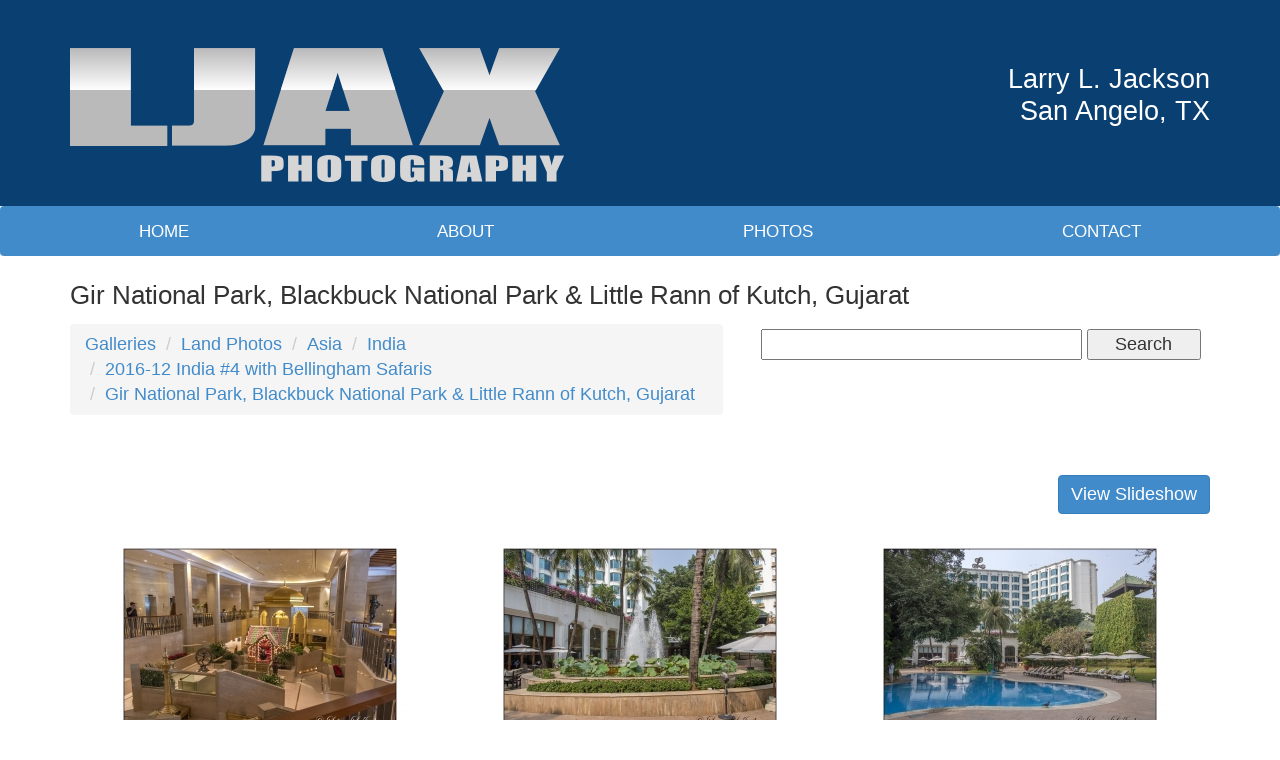

--- FILE ---
content_type: text/html; charset=UTF-8
request_url: https://www.ljaxphotos.com/photoGalleries/index/gir-national-park-blackbuck-national-park-little-rann-of-kutch-gujarat/limit:12
body_size: 4561
content:
<!DOCTYPE html>
<html lang="en">
<head>
<meta http-equiv="Content-Type" content="text/html; charset=iso-8859-1" />
	<title>Gir National Park, Blackbuck National Park &amp; Little Rann of Kutch, Gujarat :: Underwater &amp; Land Photography - LJAX Photos</title>
<link rel="stylesheet" type="text/css" href="/css/default.css" />
<link rel="stylesheet" type="text/css" href="/css/style.css" />
<meta name="description" content="Underwater Photography, Land Photography &amp; Identification Photos by Larry L. Jackson (LJAX).">
<meta name="keywords" content="Underwater Photography, Marine Photos, Scuba Diving Pictures, Sea Creatures, Larry L. Jackson, Worldwide Travel, Wildlife Photography, Scientific Names, Flowers, Insects, Mammals, Birds, Fish, Invertebrates, Reptiles, Amphibians, Landscapes, Anemonefish, Clowfish, Angelfish, Black Coral, Antipatharians, Marine Algae, Basslets, Dottybacks, Hawkfish, Butterflyfish, Bannerfish, Moorish Idols, Cardinalfish, Crabs, Squat Lobsters, Damselfish, Damsels, Eels, Frogish, Anglerfish, Gobies, Blennies, Triplefins, Dragonets, Groupers, Seabass, Sweetlips, Anthias, Hard Coral, Scleractinia, Hydrozoans, Jacks, Snappers, Open Water Fish, Jellies, Jellyfish, Nudibranchs, Opistobranchs, Invertebrates, Parrotfish, Puffers, Trunkfish, Tobies, Scorpionfish, Lionfish, Sea Anemones, Sea Stars, Stafish, Sea Urchins, Feather Stars, Sea Cucumbers, Seahorses, Pipefish, Sharks, Rays, Shrimp, Lobsters, Snails, Octopus, Molluscs, Clams, Soft Coral, Octocorallia, Sponges, Squirrelfish, Soldierfish, Surgeonfish, Tangs, Rabbitfish, Triggerfish, Filefish, Tunicates, Ascidians, Sea Squirts, Turtles, Dophins, Sea Snakes, Seasnakes, Flatworms, Featherduster Worms, Wrasses, Ship Wrecks, Africa, Asia, Oceania, Antarctica, Arctic, North America, South America, Australia, South Africa, Kenya, Tanzania, Uganda, Namibia, Lions, Tigers, Giraffe, Zebra, Wildebeest, Impala, Leopard, Cheetah, Crocodile, Butterfly, Insects,">
<meta name="twitter:description" content="Underwater Photography, Land Photography &amp; Identification Photos by Larry L. Jackson (LJAX).">
<meta property="og:description" content="Underwater Photography, Land Photography &amp; Identification Photos by Larry L. Jackson (LJAX).">
<link rel="stylesheet" type="text/css" href="/css/mod_photo_gallery.css" />
<script type="text/javascript" src="/js/jquery-1.12.4.min.js"></script>
<script type="text/javascript" src="/js/jquery-migrate-1.4.1.js"></script>
<link rel="stylesheet" type="text/css" href="/css/colorbox.css" />
<script type="text/javascript" src="/js/jquery.colorbox-min.js"></script>
<script type="text/javascript">
	$(document).ready(function(){
		$(".cbx").colorbox({rel:"cbx", maxWidth:"85%", maxHeight:"85%"});
		$(".cbxf").colorbox({iframe:true, width:"80%", height:"80%"});
	});
</script>
<link rel="stylesheet" type="text/css" href="/css/bshorizontal.css" />
<link href="/favicon.ico" type="image/x-icon" rel="icon" />
<link href="/favicon.ico" type="image/x-icon" rel="shortcut icon" />
<script type="text/javascript" src="/js/bootstrap.min.js"></script>
<script type="text/javascript" src="/js/jquery.fitvids.js"></script>
<script type="text/javascript" src="/js/rHeight.js"></script>

	<meta name="viewport" content="width=device-width, initial-scale=1">
	<!--[if lt IE 9]>
		<script src="//oss.maxcdn.com/html5shiv/3.7.2/html5shiv.min.js"></script>
		<script src="//oss.maxcdn.com/respond/1.4.2/respond.min.js"></script>
	<![endif]-->
</head>
<body>
<div id="wrap" data-rHeight="true" data-rHeight-offset="#footer">
	<header id="header">
		<div class="container">
			<div class="row">
				<div class="col-sm-6">
					<div class="logo">
						<a href="/index.php"><img src="/images/logo.png" alt="LJAX Photography"/></a>
					</div>
				</div>
				<div class="col-sm-6">
					<div class="headerContact">
						<p>
							Larry L. Jackson<br>
							San Angelo, TX
						</p>
					</div>
				</div>
			</div>
		</div>
	</header>
<div class="bshorizontal">
	<nav class="navbar navbar-default" role="navigation">
		<div class="navbar-header">
			<button type="button" class="navbar-toggle" data-toggle="collapse" data-target="#bshorizontal-main-menu">
				<span class="desc">Menu</span>
				<span class="burger">
					<span class="icon-bar"></span>
					<span class="icon-bar"></span>
					<span class="icon-bar"></span>
				</span>
			</button>
		</div>
		<div class="collapse navbar-collapse" id="bshorizontal-main-menu">
<ul class="nav navbar-nav">
<li>
<a href="/index.php" title="Home">Home</a>
</li>
<li>
<a href="/about-us" title="About">About</a>
</li>
<li>
<a href="/photoGalleries/index" title="Photos">Photos</a>
</li>
<li>
<a href="/contact-me" title="Contact">Contact</a>
</li>
</ul>
		</div>
	</nav>
</div>
<script type="text/javascript">
(function($){
	$(document).ready(function(){
		$('.bshorizontal').each(function(){
			var initvar = 'bshinit';
			if ($(this).data(initvar)) {
				return;
			}
			$(this).data(initvar, true);

			var canary$ = $(this).find('.navbar-toggle');

			function expanded() {
				return (canary$.css('display') == 'none');
			}

			var menu$ = $(this);
			var parent$ = $(this).parent();
			var sibling$ = $(this).prev();
			var cubby$ = $('.tablet-cubby-hole').first();

			function relocate() {
				if (!cubby$.length) {
					return;
				}

				if (expanded()) {
					if (sibling$.length) {
						sibling$.after(menu$.detach());
					}
					else {
						parent$.prepend(menu$.detach());
					}
				}
				else {
					cubby$.append(menu$.detach());
				}
			}

			relocate();
			$(window).resize(relocate);

			$(this).find('.nav .dropdown').each(function(){
				$(this).hover(function(e){
					if (expanded()) {
						if (e.type == 'mouseenter') {
							$(this).addClass('open');
						}
						else {
							$(this).removeClass('open');
						}
					}
				});
			});
		});
	});
})(jQuery);
</script>

	<div id="mainContent">
		<div class="container">
			<div class="titlebar">
				<h1>Gir National Park, Blackbuck National Park &amp; Little Rann of Kutch, Gujarat</h1>
			</div>
			<div id="mainArticle">

<div class="pgallery-nav-bar">
	<div class="row">
		<div class="col-md-7">
			<ol class="breadcrumb">
				<li><a href="/photoGalleries/index">Galleries</a></li>				<li><a href="/photoGalleries/index/land-photos">Land Photos</a></li>				<li><a href="/photoGalleries/index/asia">Asia</a></li>				<li><a href="/photoGalleries/index/india">India</a></li>				<li><a href="/photoGalleries/index/2016-12-india-4-with-bellingham-safaris">2016-12 India #4 with Bellingham Safaris</a></li>				<li><a href="/photoGalleries/index/gir-national-park-blackbuck-national-park-little-rann-of-kutch-gujarat" class="active">Gir National Park, Blackbuck National Park &amp; Little Rann of Kutch, Gujarat</a></li>			</ol>
		</div>
		<div class="col-md-5">
			<form action="/photoGalleries/search" method="POST">
				<input type="text" name="query">
				<button type="submit">Search</button>
			</form>
		</div>
	</div>
</div>
<ul class="row pgallery-index">
</ul>

<div class="pgallery-desc">
</div>

<div class="row pgallery-sl">
	<div class="col-sm-12 text-right">
		<a class="btn btn-primary" href="/photoGalleries/slideshow/gir-national-park-blackbuck-national-park-little-rann-of-kutch-gujarat" target="slideshow" rel="nofollow">View Slideshow</a>
	</div>
</div>

<ul class="row pgallery-view">
	<li class="col-sm-4"><div class="image"><a href="/storage/BasicImage/2016-12-056220_lobby_leela_hotel_mumbai_maharashtra_india.jpg" target="_blank" class="cbx"><img src="/storage/ImageCache/300_250/2016-12-056220_lobby_leela_hotel_mumbai_maharashtra_india_90e37ca218.jpg" alt="Lobby" class="pc-white pc-FFFFFF"></a></div>
<div class="notes"><div>Lobby</div>
<div>Our arrival hotel in India, decorated for Christmas.</div>
<div>Leela Hotel, Mumbai, Maharashtra, India, December 5, 2016</div>
<div>2016-12-05#6220</div>
<div>Larry L. Jackson</div>
</div>
</li>
	<li class="col-sm-4"><div class="image"><a href="/storage/BasicImage/2016-12-056222_fountain_leela_hotel_mumbai_maharashtra_india.jpg" target="_blank" class="cbx"><img src="/storage/ImageCache/300_250/2016-12-056222_fountain_leela_hotel_mumbai_maharashtra_india_f19acfd0bc.jpg" alt="Fountain" class="pc-white pc-FFFFFF"></a></div>
<div class="notes"><div>Fountain</div>
<div>Very close to the airport, this is a nice hotel to use.</div>
<div>Leela Hotel, Mumbai, Maharashtra, India, December 5, 2016</div>
<div>2016-12-05#6222</div>
<div>Larry L. Jackson</div>
</div>
</li>
	<li class="col-sm-4"><div class="image"><a href="/storage/BasicImage/2016-12-056230_pool_leela_hotel_mumbai_maharashtra_india.jpg" target="_blank" class="cbx"><img src="/storage/ImageCache/300_250/2016-12-056230_pool_leela_hotel_mumbai_maharashtra_india_53fa922c65.jpg" alt="Pool" class="pc-white pc-FFFFFF"></a></div>
<div class="notes"><div>Pool</div>
<div></div>
<div>leela</div>
<div>2016-12-05#6230</div>
<div>Larry L. Jackson</div>
</div>
</li>
	<li class="col-sm-4"><div class="image"><a href="/storage/BasicImage/2016-12-066237_nomads_&amp;_camels_diu_to_gir_gujarat_india.jpg" target="_blank" class="cbx"><img src="/storage/ImageCache/300_250/2016-12-066237_nomads_&amp;_camels_diu_to_gir_gujarat_india_99ff88fb6e.jpg" alt="Nomads &amp; Camels" class="pc-white pc-FFFFFF"></a></div>
<div class="notes"><div>Nomads &amp; Camels</div>
<div>After flying from Mumbai to Diu, we drove to Gir seeing along the way these nomads and all their possessions loaded on their camels.</div>
<div>Diu to Gir, Gujarat, India, December 6, 2016</div>
<div>2016-12-06#6237</div>
<div>Larry L. Jackson</div>
</div>
</li>
	<li class="col-sm-4"><div class="image"><a href="/storage/BasicImage/2016-12-066239_Nomads_&amp;_Camels_Diu_to_Gir_Gujarat_India.jpg" target="_blank" class="cbx"><img src="/storage/ImageCache/300_250/2016-12-066239_Nomads_&amp;_Camels_Diu_to_Gir_Gujarat_India_9820c7747f.jpg" alt="Nomads &amp; Camels" class="pc-white pc-FFFFFF"></a></div>
<div class="notes"><div>Nomads &amp; Camels</div>
<div>Puppies and children getting to ride.</div>
<div>Diu to Gir, Gujarat, India, December 6, 2016</div>
<div>2016-12-06#6239</div>
<div>Larry L. Jackson</div>
</div>
</li>
	<li class="col-sm-4"><div class="image"><a href="/storage/BasicImage/2016-12-066242_Puppies_on_Camel_Diu_to_Gir_Gujarat_India.jpg" target="_blank" class="cbx"><img src="/storage/ImageCache/300_250/2016-12-066242_Puppies_on_Camel_Diu_to_Gir_Gujarat_India_261182b312.jpg" alt="Puppies on Camel" class="pc-white pc-FFFFFF"></a></div>
<div class="notes"><div>Puppies on Camel</div>
<div></div>
<div>Diu to Gir, Gujarat, India, December 6, 2016</div>
<div>2016-12-06#6242</div>
<div>Larry L. Jackson</div>
</div>
</li>
	<li class="col-sm-4"><div class="image"><a href="/storage/BasicImage/2016-12-066248_Nomads_Camel_Diu_to_Gir_Gujarat_India.jpg" target="_blank" class="cbx"><img src="/storage/ImageCache/300_250/2016-12-066248_Nomads_Camel_Diu_to_Gir_Gujarat_India_bd988285b0.jpg" alt="Nomad&#039;s Camel" class="pc-white pc-FFFFFF"></a></div>
<div class="notes"><div>Nomad&#039;s Camel</div>
<div>Several very young baby goats riding in bags.</div>
<div>Diu to Gir, Gujarat, India, December 6, 2016</div>
<div>2016-12-06#6248</div>
<div>Larry L. Jackson</div>
</div>
</li>
	<li class="col-sm-4"><div class="image"><a href="/storage/BasicImage/2016-12-066254_Nomads_&amp;_Kid_Goats_Diu_to_Gir_Gujarat_India.jpg" target="_blank" class="cbx"><img src="/storage/ImageCache/300_250/2016-12-066254_Nomads_&amp;_Kid_Goats_Diu_to_Gir_Gujarat_India_f34adfb215.jpg" alt="Nomads &amp; Kid Goats" class="pc-white pc-FFFFFF"></a></div>
<div class="notes"><div>Nomads &amp; Kid Goats</div>
<div>There was a large herd of cattle, another of goats and then this group of the younger goats.</div>
<div>Diu to Gir, Gujarat, India, December 6, 2016</div>
<div>2016-12-06#6254</div>
<div>Larry L. Jackson</div>
</div>
</li>
	<li class="col-sm-4"><div class="image"><a href="/storage/BasicImage/2016-12-066263_Jugaad_Diu_to_Gir_Gujarat_India.jpg" target="_blank" class="cbx"><img src="/storage/ImageCache/300_250/2016-12-066263_Jugaad_Diu_to_Gir_Gujarat_India_4a9aaf9784.jpg" alt="Jugaad" class="pc-white pc-FFFFFF"></a></div>
<div class="notes"><div>Jugaad</div>
<div>'Jugaad' means some sort of innovative thing, in this case a sort of hybrid motorcycle with bigger engine and hauling compartment.</div>
<div>Diu to Gir, Gujarat, India, December 6, 2016</div>
<div>2016-12-06#6263</div>
<div>Larry L. Jackson</div>
</div>
</li>
	<li class="col-sm-4"><div class="image"><a href="/storage/BasicImage/2016-12-076266_ISO_36000_Panthera_leo_persica_male_Gir_National_Park_Gujarat_India.jpg" target="_blank" class="cbx"><img src="/storage/ImageCache/300_250/2016-12-076266_ISO_36000_Panthera_leo_persica_male_Gir_National_Park_Gujarat_India_8f5f8f45cb.jpg" alt="Asiatic Lion" class="pc-white pc-FFFFFF"></a></div>
<div class="notes"><div>Asiatic Lion</div>
<div>Panthera leo persica, male - photograped at ISO 36,000 in the light of our safari vehicle.</div>
<div>Gir National Park, Gujarat, India, December 7, 2016</div>
<div>2016-12-07#6266</div>
<div>Larry L. Jackson</div>
</div>
</li>
	<li class="col-sm-4"><div class="image"><a href="/storage/BasicImage/2016-12-071793_Panthera_leo_persica_female_Gir_National_Park_Gujarat_India.jpg" target="_blank" class="cbx"><img src="/storage/ImageCache/300_250/2016-12-071793_Panthera_leo_persica_female_Gir_National_Park_Gujarat_India_6e4b62e083.jpg" alt="Asiatic Lion" class="pc-white pc-FFFFFF"></a></div>
<div class="notes"><div>Asiatic Lion</div>
<div>Panthera leo persica, female.</div>
<div>Gir National Park, Gujarat, India, December 7, 2016</div>
<div>2016-12-07#1793</div>
<div>Larry L. Jackson</div>
</div>
</li>
	<li class="col-sm-4"><div class="image"><a href="/storage/BasicImage/2016-12-071802_Panthera_leo_persica_female_Gir_National_Park_Gujarat_India.jpg" target="_blank" class="cbx"><img src="/storage/ImageCache/300_250/2016-12-071802_Panthera_leo_persica_female_Gir_National_Park_Gujarat_India_4890413ddb.jpg" alt="Asiatic Lion" class="pc-white pc-FFFFFF"></a></div>
<div class="notes"><div>Asiatic Lion</div>
<div>Panthera leo persica, female - one of our target species that worked out very well.</div>
<div>Gir National Park, Gujarat, India, December 7, 2016</div>
<div>2016-12-07#1802</div>
<div>Larry L. Jackson</div>
</div>
</li>
</ul>

<script type="text/javascript">
$(window).on('load', function(){
	var iboxes$ = $('.pgallery-view .image');
	var nboxes$ = $('.pgallery-view .notes');

	function set_heights() {
		function max_height(list$) {
			var max = 0;
			list$.each(function(){
				if ($(this).height() > max) {
					max = $(this).height();
				}
			});
			return max;
		}
		
		var image_height = max_height(iboxes$.find('img'));
		var note_height = max_height(nboxes$);

		iboxes$.each(function(){
			$(this).height(image_height);
		});

		nboxes$.each(function(){
			$(this).height(note_height);
		});
	}

	set_heights();
	$(window).on('resize', set_heights);
});
</script>

<div class="pgbox">
	<ul class="pagination">
		<li class="disabled"><a>|&lt;</a></li>
		<li class="disabled"><a>&lt;&lt;</a></li>
		<li class="active"><a href="/photoGalleries/index/gir-national-park-blackbuck-national-park-little-rann-of-kutch-gujarat/page:1">1</a></li>
		<li><a href="/photoGalleries/index/gir-national-park-blackbuck-national-park-little-rann-of-kutch-gujarat/page:2">2</a></li>
		<li><a href="/photoGalleries/index/gir-national-park-blackbuck-national-park-little-rann-of-kutch-gujarat/page:3">3</a></li>
		<li><a href="/photoGalleries/index/gir-national-park-blackbuck-national-park-little-rann-of-kutch-gujarat/page:4">4</a></li>
		<li><a href="/photoGalleries/index/gir-national-park-blackbuck-national-park-little-rann-of-kutch-gujarat/page:5">5</a></li>
		<li><a href="/photoGalleries/index/gir-national-park-blackbuck-national-park-little-rann-of-kutch-gujarat/page:6">6</a></li>
		<li><a href="/photoGalleries/index/gir-national-park-blackbuck-national-park-little-rann-of-kutch-gujarat/page:7">7</a></li>
		<li><a href="/photoGalleries/index/gir-national-park-blackbuck-national-park-little-rann-of-kutch-gujarat/page:8">8</a></li>
		<li><a href="/photoGalleries/index/gir-national-park-blackbuck-national-park-little-rann-of-kutch-gujarat/page:9">9</a></li>
		<li><a href="/photoGalleries/index/gir-national-park-blackbuck-national-park-little-rann-of-kutch-gujarat/page:10">10</a></li>
		<li><a href="/photoGalleries/index/gir-national-park-blackbuck-national-park-little-rann-of-kutch-gujarat/page:2">&gt;&gt;</a></li>
		<li><a href="/photoGalleries/index/gir-national-park-blackbuck-national-park-little-rann-of-kutch-gujarat/page:15">&gt;|</a></li>
	</ul>
	<div class="jumpbox">
		<form class="form-inline" action="/photoGalleries/index/gir-national-park-blackbuck-national-park-little-rann-of-kutch-gujarat" method="POST" role="form">
			<div class="input-group">
				<span class="input-group-addon">page</span>
				<input type="text" class="form-control" id="47bc11cb19aedcdc74e771f1ea5d5192" name="p_page" value="1">
				<span class="input-group-addon">of 15</span>
				<span class="input-group-btn"><button class="btn btn-default" type="submit">Go</button></span>
			</div>
		</form>
	</div>
	<ul class="limits">
		<li>show</li>
<li><a href="/photoGalleries/index/gir-national-park-blackbuck-national-park-little-rann-of-kutch-gujarat/limit:0">All</a></li>
<li><a href="/photoGalleries/index/gir-national-park-blackbuck-national-park-little-rann-of-kutch-gujarat/limit:5">5</a></li>
<li><a href="/photoGalleries/index/gir-national-park-blackbuck-national-park-little-rann-of-kutch-gujarat/limit:10">10</a></li>
<li class="current"><a href="/photoGalleries/index/gir-national-park-blackbuck-national-park-little-rann-of-kutch-gujarat/limit:12">12</a></li>
<li><a href="/photoGalleries/index/gir-national-park-blackbuck-national-park-little-rann-of-kutch-gujarat/limit:20">20</a></li>
<li><a href="/photoGalleries/index/gir-national-park-blackbuck-national-park-little-rann-of-kutch-gujarat/limit:30">30</a></li>
<li><a href="/photoGalleries/index/gir-national-park-blackbuck-national-park-little-rann-of-kutch-gujarat/limit:50">50</a></li>
<li><a href="/photoGalleries/index/gir-national-park-blackbuck-national-park-little-rann-of-kutch-gujarat/limit:100">100</a></li>
	</ul>
</div>			</div>
		</div>
	</div>

</div>
<footer id="footer">
	<div class="container">
		<div id="footerBottom">
			<div class="row">
				<div class="col-md-12">
					<div class="copyright">
						<p>Copyright &copy; 2015 - 2026 | LJAX Photography | All Rights Reserved.</p>
					</div>
					<div class="mediajaw">
						<a href="http://www.mediajaw.com"><img src="/images/mediajaw_white.svg" alt="Website Designed and Hosted by Mediajaw"/></a>
					</div>
				</div>
			</div>
		</div>
	</div>
</footer>


<script type="text/javascript">
$(document).ready(function(){
	$('body').fitVids();
});
</script>

<script defer src="https://static.cloudflareinsights.com/beacon.min.js/vcd15cbe7772f49c399c6a5babf22c1241717689176015" integrity="sha512-ZpsOmlRQV6y907TI0dKBHq9Md29nnaEIPlkf84rnaERnq6zvWvPUqr2ft8M1aS28oN72PdrCzSjY4U6VaAw1EQ==" data-cf-beacon='{"version":"2024.11.0","token":"0b1cd3ef976c4afdb52e7296ae83083c","r":1,"server_timing":{"name":{"cfCacheStatus":true,"cfEdge":true,"cfExtPri":true,"cfL4":true,"cfOrigin":true,"cfSpeedBrain":true},"location_startswith":null}}' crossorigin="anonymous"></script>
</body>
</html>

